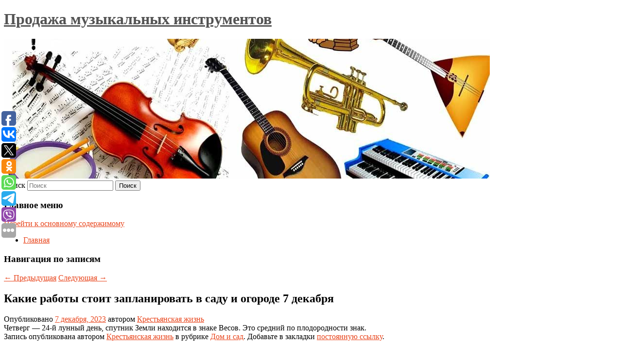

--- FILE ---
content_type: text/html; charset=UTF-8
request_url: https://overdriveshop.ru/kakie-raboty-stoit-zaplanirovat-v-sadu-i-ogorode-7-dekabrya/
body_size: 10620
content:
<!DOCTYPE html>
<!--[if IE 6]>
<html id="ie6" lang="ru-RU">
<![endif]-->
<!--[if IE 7]>
<html id="ie7" lang="ru-RU">
<![endif]-->
<!--[if IE 8]>
<html id="ie8" lang="ru-RU">
<![endif]-->
<!--[if !(IE 6) & !(IE 7) & !(IE 8)]><!-->
<html lang="ru-RU">
<!--<![endif]-->
<head>
<meta charset="UTF-8" />
<meta name="viewport" content="width=device-width" />
<title>
Какие работы стоит запланировать в саду и огороде 7 декабря | Продажа музыкальных инструментов	</title>
<link rel="profile" href="http://gmpg.org/xfn/11" />
<link rel="stylesheet" type="text/css" media="all" href="https://overdriveshop.ru/wp-content/themes/twentyeleven/style.css" />
<link rel="pingback" href="https://overdriveshop.ru/xmlrpc.php">
<!--[if lt IE 9]>
<script src="https://overdriveshop.ru/wp-content/themes/twentyeleven/js/html5.js" type="text/javascript"></script>
<![endif]-->
<meta name='robots' content='max-image-preview:large' />
	<style>img:is([sizes="auto" i], [sizes^="auto," i]) { contain-intrinsic-size: 3000px 1500px }</style>
	<link rel="alternate" type="application/rss+xml" title="Продажа музыкальных инструментов &raquo; Лента" href="https://overdriveshop.ru/feed/" />
<script type="text/javascript">
/* <![CDATA[ */
window._wpemojiSettings = {"baseUrl":"https:\/\/s.w.org\/images\/core\/emoji\/16.0.1\/72x72\/","ext":".png","svgUrl":"https:\/\/s.w.org\/images\/core\/emoji\/16.0.1\/svg\/","svgExt":".svg","source":{"concatemoji":"https:\/\/overdriveshop.ru\/wp-includes\/js\/wp-emoji-release.min.js?ver=6.8.3"}};
/*! This file is auto-generated */
!function(s,n){var o,i,e;function c(e){try{var t={supportTests:e,timestamp:(new Date).valueOf()};sessionStorage.setItem(o,JSON.stringify(t))}catch(e){}}function p(e,t,n){e.clearRect(0,0,e.canvas.width,e.canvas.height),e.fillText(t,0,0);var t=new Uint32Array(e.getImageData(0,0,e.canvas.width,e.canvas.height).data),a=(e.clearRect(0,0,e.canvas.width,e.canvas.height),e.fillText(n,0,0),new Uint32Array(e.getImageData(0,0,e.canvas.width,e.canvas.height).data));return t.every(function(e,t){return e===a[t]})}function u(e,t){e.clearRect(0,0,e.canvas.width,e.canvas.height),e.fillText(t,0,0);for(var n=e.getImageData(16,16,1,1),a=0;a<n.data.length;a++)if(0!==n.data[a])return!1;return!0}function f(e,t,n,a){switch(t){case"flag":return n(e,"\ud83c\udff3\ufe0f\u200d\u26a7\ufe0f","\ud83c\udff3\ufe0f\u200b\u26a7\ufe0f")?!1:!n(e,"\ud83c\udde8\ud83c\uddf6","\ud83c\udde8\u200b\ud83c\uddf6")&&!n(e,"\ud83c\udff4\udb40\udc67\udb40\udc62\udb40\udc65\udb40\udc6e\udb40\udc67\udb40\udc7f","\ud83c\udff4\u200b\udb40\udc67\u200b\udb40\udc62\u200b\udb40\udc65\u200b\udb40\udc6e\u200b\udb40\udc67\u200b\udb40\udc7f");case"emoji":return!a(e,"\ud83e\udedf")}return!1}function g(e,t,n,a){var r="undefined"!=typeof WorkerGlobalScope&&self instanceof WorkerGlobalScope?new OffscreenCanvas(300,150):s.createElement("canvas"),o=r.getContext("2d",{willReadFrequently:!0}),i=(o.textBaseline="top",o.font="600 32px Arial",{});return e.forEach(function(e){i[e]=t(o,e,n,a)}),i}function t(e){var t=s.createElement("script");t.src=e,t.defer=!0,s.head.appendChild(t)}"undefined"!=typeof Promise&&(o="wpEmojiSettingsSupports",i=["flag","emoji"],n.supports={everything:!0,everythingExceptFlag:!0},e=new Promise(function(e){s.addEventListener("DOMContentLoaded",e,{once:!0})}),new Promise(function(t){var n=function(){try{var e=JSON.parse(sessionStorage.getItem(o));if("object"==typeof e&&"number"==typeof e.timestamp&&(new Date).valueOf()<e.timestamp+604800&&"object"==typeof e.supportTests)return e.supportTests}catch(e){}return null}();if(!n){if("undefined"!=typeof Worker&&"undefined"!=typeof OffscreenCanvas&&"undefined"!=typeof URL&&URL.createObjectURL&&"undefined"!=typeof Blob)try{var e="postMessage("+g.toString()+"("+[JSON.stringify(i),f.toString(),p.toString(),u.toString()].join(",")+"));",a=new Blob([e],{type:"text/javascript"}),r=new Worker(URL.createObjectURL(a),{name:"wpTestEmojiSupports"});return void(r.onmessage=function(e){c(n=e.data),r.terminate(),t(n)})}catch(e){}c(n=g(i,f,p,u))}t(n)}).then(function(e){for(var t in e)n.supports[t]=e[t],n.supports.everything=n.supports.everything&&n.supports[t],"flag"!==t&&(n.supports.everythingExceptFlag=n.supports.everythingExceptFlag&&n.supports[t]);n.supports.everythingExceptFlag=n.supports.everythingExceptFlag&&!n.supports.flag,n.DOMReady=!1,n.readyCallback=function(){n.DOMReady=!0}}).then(function(){return e}).then(function(){var e;n.supports.everything||(n.readyCallback(),(e=n.source||{}).concatemoji?t(e.concatemoji):e.wpemoji&&e.twemoji&&(t(e.twemoji),t(e.wpemoji)))}))}((window,document),window._wpemojiSettings);
/* ]]> */
</script>
<style id='wp-emoji-styles-inline-css' type='text/css'>

	img.wp-smiley, img.emoji {
		display: inline !important;
		border: none !important;
		box-shadow: none !important;
		height: 1em !important;
		width: 1em !important;
		margin: 0 0.07em !important;
		vertical-align: -0.1em !important;
		background: none !important;
		padding: 0 !important;
	}
</style>
<link rel='stylesheet' id='wp-block-library-css' href='https://overdriveshop.ru/wp-includes/css/dist/block-library/style.min.css?ver=6.8.3' type='text/css' media='all' />
<style id='wp-block-library-theme-inline-css' type='text/css'>
.wp-block-audio :where(figcaption){color:#555;font-size:13px;text-align:center}.is-dark-theme .wp-block-audio :where(figcaption){color:#ffffffa6}.wp-block-audio{margin:0 0 1em}.wp-block-code{border:1px solid #ccc;border-radius:4px;font-family:Menlo,Consolas,monaco,monospace;padding:.8em 1em}.wp-block-embed :where(figcaption){color:#555;font-size:13px;text-align:center}.is-dark-theme .wp-block-embed :where(figcaption){color:#ffffffa6}.wp-block-embed{margin:0 0 1em}.blocks-gallery-caption{color:#555;font-size:13px;text-align:center}.is-dark-theme .blocks-gallery-caption{color:#ffffffa6}:root :where(.wp-block-image figcaption){color:#555;font-size:13px;text-align:center}.is-dark-theme :root :where(.wp-block-image figcaption){color:#ffffffa6}.wp-block-image{margin:0 0 1em}.wp-block-pullquote{border-bottom:4px solid;border-top:4px solid;color:currentColor;margin-bottom:1.75em}.wp-block-pullquote cite,.wp-block-pullquote footer,.wp-block-pullquote__citation{color:currentColor;font-size:.8125em;font-style:normal;text-transform:uppercase}.wp-block-quote{border-left:.25em solid;margin:0 0 1.75em;padding-left:1em}.wp-block-quote cite,.wp-block-quote footer{color:currentColor;font-size:.8125em;font-style:normal;position:relative}.wp-block-quote:where(.has-text-align-right){border-left:none;border-right:.25em solid;padding-left:0;padding-right:1em}.wp-block-quote:where(.has-text-align-center){border:none;padding-left:0}.wp-block-quote.is-large,.wp-block-quote.is-style-large,.wp-block-quote:where(.is-style-plain){border:none}.wp-block-search .wp-block-search__label{font-weight:700}.wp-block-search__button{border:1px solid #ccc;padding:.375em .625em}:where(.wp-block-group.has-background){padding:1.25em 2.375em}.wp-block-separator.has-css-opacity{opacity:.4}.wp-block-separator{border:none;border-bottom:2px solid;margin-left:auto;margin-right:auto}.wp-block-separator.has-alpha-channel-opacity{opacity:1}.wp-block-separator:not(.is-style-wide):not(.is-style-dots){width:100px}.wp-block-separator.has-background:not(.is-style-dots){border-bottom:none;height:1px}.wp-block-separator.has-background:not(.is-style-wide):not(.is-style-dots){height:2px}.wp-block-table{margin:0 0 1em}.wp-block-table td,.wp-block-table th{word-break:normal}.wp-block-table :where(figcaption){color:#555;font-size:13px;text-align:center}.is-dark-theme .wp-block-table :where(figcaption){color:#ffffffa6}.wp-block-video :where(figcaption){color:#555;font-size:13px;text-align:center}.is-dark-theme .wp-block-video :where(figcaption){color:#ffffffa6}.wp-block-video{margin:0 0 1em}:root :where(.wp-block-template-part.has-background){margin-bottom:0;margin-top:0;padding:1.25em 2.375em}
</style>
<style id='classic-theme-styles-inline-css' type='text/css'>
/*! This file is auto-generated */
.wp-block-button__link{color:#fff;background-color:#32373c;border-radius:9999px;box-shadow:none;text-decoration:none;padding:calc(.667em + 2px) calc(1.333em + 2px);font-size:1.125em}.wp-block-file__button{background:#32373c;color:#fff;text-decoration:none}
</style>
<style id='global-styles-inline-css' type='text/css'>
:root{--wp--preset--aspect-ratio--square: 1;--wp--preset--aspect-ratio--4-3: 4/3;--wp--preset--aspect-ratio--3-4: 3/4;--wp--preset--aspect-ratio--3-2: 3/2;--wp--preset--aspect-ratio--2-3: 2/3;--wp--preset--aspect-ratio--16-9: 16/9;--wp--preset--aspect-ratio--9-16: 9/16;--wp--preset--color--black: #000;--wp--preset--color--cyan-bluish-gray: #abb8c3;--wp--preset--color--white: #fff;--wp--preset--color--pale-pink: #f78da7;--wp--preset--color--vivid-red: #cf2e2e;--wp--preset--color--luminous-vivid-orange: #ff6900;--wp--preset--color--luminous-vivid-amber: #fcb900;--wp--preset--color--light-green-cyan: #7bdcb5;--wp--preset--color--vivid-green-cyan: #00d084;--wp--preset--color--pale-cyan-blue: #8ed1fc;--wp--preset--color--vivid-cyan-blue: #0693e3;--wp--preset--color--vivid-purple: #9b51e0;--wp--preset--color--blue: #1982d1;--wp--preset--color--dark-gray: #373737;--wp--preset--color--medium-gray: #666;--wp--preset--color--light-gray: #e2e2e2;--wp--preset--gradient--vivid-cyan-blue-to-vivid-purple: linear-gradient(135deg,rgba(6,147,227,1) 0%,rgb(155,81,224) 100%);--wp--preset--gradient--light-green-cyan-to-vivid-green-cyan: linear-gradient(135deg,rgb(122,220,180) 0%,rgb(0,208,130) 100%);--wp--preset--gradient--luminous-vivid-amber-to-luminous-vivid-orange: linear-gradient(135deg,rgba(252,185,0,1) 0%,rgba(255,105,0,1) 100%);--wp--preset--gradient--luminous-vivid-orange-to-vivid-red: linear-gradient(135deg,rgba(255,105,0,1) 0%,rgb(207,46,46) 100%);--wp--preset--gradient--very-light-gray-to-cyan-bluish-gray: linear-gradient(135deg,rgb(238,238,238) 0%,rgb(169,184,195) 100%);--wp--preset--gradient--cool-to-warm-spectrum: linear-gradient(135deg,rgb(74,234,220) 0%,rgb(151,120,209) 20%,rgb(207,42,186) 40%,rgb(238,44,130) 60%,rgb(251,105,98) 80%,rgb(254,248,76) 100%);--wp--preset--gradient--blush-light-purple: linear-gradient(135deg,rgb(255,206,236) 0%,rgb(152,150,240) 100%);--wp--preset--gradient--blush-bordeaux: linear-gradient(135deg,rgb(254,205,165) 0%,rgb(254,45,45) 50%,rgb(107,0,62) 100%);--wp--preset--gradient--luminous-dusk: linear-gradient(135deg,rgb(255,203,112) 0%,rgb(199,81,192) 50%,rgb(65,88,208) 100%);--wp--preset--gradient--pale-ocean: linear-gradient(135deg,rgb(255,245,203) 0%,rgb(182,227,212) 50%,rgb(51,167,181) 100%);--wp--preset--gradient--electric-grass: linear-gradient(135deg,rgb(202,248,128) 0%,rgb(113,206,126) 100%);--wp--preset--gradient--midnight: linear-gradient(135deg,rgb(2,3,129) 0%,rgb(40,116,252) 100%);--wp--preset--font-size--small: 13px;--wp--preset--font-size--medium: 20px;--wp--preset--font-size--large: 36px;--wp--preset--font-size--x-large: 42px;--wp--preset--spacing--20: 0.44rem;--wp--preset--spacing--30: 0.67rem;--wp--preset--spacing--40: 1rem;--wp--preset--spacing--50: 1.5rem;--wp--preset--spacing--60: 2.25rem;--wp--preset--spacing--70: 3.38rem;--wp--preset--spacing--80: 5.06rem;--wp--preset--shadow--natural: 6px 6px 9px rgba(0, 0, 0, 0.2);--wp--preset--shadow--deep: 12px 12px 50px rgba(0, 0, 0, 0.4);--wp--preset--shadow--sharp: 6px 6px 0px rgba(0, 0, 0, 0.2);--wp--preset--shadow--outlined: 6px 6px 0px -3px rgba(255, 255, 255, 1), 6px 6px rgba(0, 0, 0, 1);--wp--preset--shadow--crisp: 6px 6px 0px rgba(0, 0, 0, 1);}:where(.is-layout-flex){gap: 0.5em;}:where(.is-layout-grid){gap: 0.5em;}body .is-layout-flex{display: flex;}.is-layout-flex{flex-wrap: wrap;align-items: center;}.is-layout-flex > :is(*, div){margin: 0;}body .is-layout-grid{display: grid;}.is-layout-grid > :is(*, div){margin: 0;}:where(.wp-block-columns.is-layout-flex){gap: 2em;}:where(.wp-block-columns.is-layout-grid){gap: 2em;}:where(.wp-block-post-template.is-layout-flex){gap: 1.25em;}:where(.wp-block-post-template.is-layout-grid){gap: 1.25em;}.has-black-color{color: var(--wp--preset--color--black) !important;}.has-cyan-bluish-gray-color{color: var(--wp--preset--color--cyan-bluish-gray) !important;}.has-white-color{color: var(--wp--preset--color--white) !important;}.has-pale-pink-color{color: var(--wp--preset--color--pale-pink) !important;}.has-vivid-red-color{color: var(--wp--preset--color--vivid-red) !important;}.has-luminous-vivid-orange-color{color: var(--wp--preset--color--luminous-vivid-orange) !important;}.has-luminous-vivid-amber-color{color: var(--wp--preset--color--luminous-vivid-amber) !important;}.has-light-green-cyan-color{color: var(--wp--preset--color--light-green-cyan) !important;}.has-vivid-green-cyan-color{color: var(--wp--preset--color--vivid-green-cyan) !important;}.has-pale-cyan-blue-color{color: var(--wp--preset--color--pale-cyan-blue) !important;}.has-vivid-cyan-blue-color{color: var(--wp--preset--color--vivid-cyan-blue) !important;}.has-vivid-purple-color{color: var(--wp--preset--color--vivid-purple) !important;}.has-black-background-color{background-color: var(--wp--preset--color--black) !important;}.has-cyan-bluish-gray-background-color{background-color: var(--wp--preset--color--cyan-bluish-gray) !important;}.has-white-background-color{background-color: var(--wp--preset--color--white) !important;}.has-pale-pink-background-color{background-color: var(--wp--preset--color--pale-pink) !important;}.has-vivid-red-background-color{background-color: var(--wp--preset--color--vivid-red) !important;}.has-luminous-vivid-orange-background-color{background-color: var(--wp--preset--color--luminous-vivid-orange) !important;}.has-luminous-vivid-amber-background-color{background-color: var(--wp--preset--color--luminous-vivid-amber) !important;}.has-light-green-cyan-background-color{background-color: var(--wp--preset--color--light-green-cyan) !important;}.has-vivid-green-cyan-background-color{background-color: var(--wp--preset--color--vivid-green-cyan) !important;}.has-pale-cyan-blue-background-color{background-color: var(--wp--preset--color--pale-cyan-blue) !important;}.has-vivid-cyan-blue-background-color{background-color: var(--wp--preset--color--vivid-cyan-blue) !important;}.has-vivid-purple-background-color{background-color: var(--wp--preset--color--vivid-purple) !important;}.has-black-border-color{border-color: var(--wp--preset--color--black) !important;}.has-cyan-bluish-gray-border-color{border-color: var(--wp--preset--color--cyan-bluish-gray) !important;}.has-white-border-color{border-color: var(--wp--preset--color--white) !important;}.has-pale-pink-border-color{border-color: var(--wp--preset--color--pale-pink) !important;}.has-vivid-red-border-color{border-color: var(--wp--preset--color--vivid-red) !important;}.has-luminous-vivid-orange-border-color{border-color: var(--wp--preset--color--luminous-vivid-orange) !important;}.has-luminous-vivid-amber-border-color{border-color: var(--wp--preset--color--luminous-vivid-amber) !important;}.has-light-green-cyan-border-color{border-color: var(--wp--preset--color--light-green-cyan) !important;}.has-vivid-green-cyan-border-color{border-color: var(--wp--preset--color--vivid-green-cyan) !important;}.has-pale-cyan-blue-border-color{border-color: var(--wp--preset--color--pale-cyan-blue) !important;}.has-vivid-cyan-blue-border-color{border-color: var(--wp--preset--color--vivid-cyan-blue) !important;}.has-vivid-purple-border-color{border-color: var(--wp--preset--color--vivid-purple) !important;}.has-vivid-cyan-blue-to-vivid-purple-gradient-background{background: var(--wp--preset--gradient--vivid-cyan-blue-to-vivid-purple) !important;}.has-light-green-cyan-to-vivid-green-cyan-gradient-background{background: var(--wp--preset--gradient--light-green-cyan-to-vivid-green-cyan) !important;}.has-luminous-vivid-amber-to-luminous-vivid-orange-gradient-background{background: var(--wp--preset--gradient--luminous-vivid-amber-to-luminous-vivid-orange) !important;}.has-luminous-vivid-orange-to-vivid-red-gradient-background{background: var(--wp--preset--gradient--luminous-vivid-orange-to-vivid-red) !important;}.has-very-light-gray-to-cyan-bluish-gray-gradient-background{background: var(--wp--preset--gradient--very-light-gray-to-cyan-bluish-gray) !important;}.has-cool-to-warm-spectrum-gradient-background{background: var(--wp--preset--gradient--cool-to-warm-spectrum) !important;}.has-blush-light-purple-gradient-background{background: var(--wp--preset--gradient--blush-light-purple) !important;}.has-blush-bordeaux-gradient-background{background: var(--wp--preset--gradient--blush-bordeaux) !important;}.has-luminous-dusk-gradient-background{background: var(--wp--preset--gradient--luminous-dusk) !important;}.has-pale-ocean-gradient-background{background: var(--wp--preset--gradient--pale-ocean) !important;}.has-electric-grass-gradient-background{background: var(--wp--preset--gradient--electric-grass) !important;}.has-midnight-gradient-background{background: var(--wp--preset--gradient--midnight) !important;}.has-small-font-size{font-size: var(--wp--preset--font-size--small) !important;}.has-medium-font-size{font-size: var(--wp--preset--font-size--medium) !important;}.has-large-font-size{font-size: var(--wp--preset--font-size--large) !important;}.has-x-large-font-size{font-size: var(--wp--preset--font-size--x-large) !important;}
:where(.wp-block-post-template.is-layout-flex){gap: 1.25em;}:where(.wp-block-post-template.is-layout-grid){gap: 1.25em;}
:where(.wp-block-columns.is-layout-flex){gap: 2em;}:where(.wp-block-columns.is-layout-grid){gap: 2em;}
:root :where(.wp-block-pullquote){font-size: 1.5em;line-height: 1.6;}
</style>
<link rel='stylesheet' id='jquery-smooth-scroll-css' href='https://overdriveshop.ru/wp-content/plugins/jquery-smooth-scroll/css/style.css?ver=6.8.3' type='text/css' media='all' />
<link rel='stylesheet' id='twentyeleven-block-style-css' href='https://overdriveshop.ru/wp-content/themes/twentyeleven/blocks.css?ver=20181230' type='text/css' media='all' />
<script type="text/javascript" src="https://overdriveshop.ru/wp-includes/js/jquery/jquery.min.js?ver=3.7.1" id="jquery-core-js"></script>
<script type="text/javascript" src="https://overdriveshop.ru/wp-includes/js/jquery/jquery-migrate.min.js?ver=3.4.1" id="jquery-migrate-js"></script>
<link rel="https://api.w.org/" href="https://overdriveshop.ru/wp-json/" /><link rel="alternate" title="JSON" type="application/json" href="https://overdriveshop.ru/wp-json/wp/v2/posts/7988" /><link rel="EditURI" type="application/rsd+xml" title="RSD" href="https://overdriveshop.ru/xmlrpc.php?rsd" />
<meta name="generator" content="WordPress 6.8.3" />
<link rel="canonical" href="https://overdriveshop.ru/kakie-raboty-stoit-zaplanirovat-v-sadu-i-ogorode-7-dekabrya/" />
<link rel='shortlink' href='https://overdriveshop.ru/?p=7988' />
<link rel="alternate" title="oEmbed (JSON)" type="application/json+oembed" href="https://overdriveshop.ru/wp-json/oembed/1.0/embed?url=https%3A%2F%2Foverdriveshop.ru%2Fkakie-raboty-stoit-zaplanirovat-v-sadu-i-ogorode-7-dekabrya%2F" />
<link rel="alternate" title="oEmbed (XML)" type="text/xml+oembed" href="https://overdriveshop.ru/wp-json/oembed/1.0/embed?url=https%3A%2F%2Foverdriveshop.ru%2Fkakie-raboty-stoit-zaplanirovat-v-sadu-i-ogorode-7-dekabrya%2F&#038;format=xml" />
<!-- MagenetMonetization V: 1.0.29.2--><!-- MagenetMonetization 1 --><!-- MagenetMonetization 1.1 --><script type="text/javascript">
	window._wp_rp_static_base_url = 'https://wprp.zemanta.com/static/';
	window._wp_rp_wp_ajax_url = "https://overdriveshop.ru/wp-admin/admin-ajax.php";
	window._wp_rp_plugin_version = '3.6.4';
	window._wp_rp_post_id = '7988';
	window._wp_rp_num_rel_posts = '9';
	window._wp_rp_thumbnails = true;
	window._wp_rp_post_title = '%D0%9A%D0%B0%D0%BA%D0%B8%D0%B5+%D1%80%D0%B0%D0%B1%D0%BE%D1%82%D1%8B+%D1%81%D1%82%D0%BE%D0%B8%D1%82+%D0%B7%D0%B0%D0%BF%D0%BB%D0%B0%D0%BD%D0%B8%D1%80%D0%BE%D0%B2%D0%B0%D1%82%D1%8C+%D0%B2%C2%A0%D1%81%D0%B0%D0%B4%D1%83+%D0%B8%C2%A0%D0%BE%D0%B3%D0%BE%D1%80%D0%BE%D0%B4%D0%B5+7%C2%A0%D0%B4%D0%B5%D0%BA%D0%B0%D0%B1%D1%80%D1%8F';
	window._wp_rp_post_tags = ['%D0%94%D0%BE%D0%BC+%D0%B8+%D1%81%D0%B0%D0%B4', '24', '7'];
	window._wp_rp_promoted_content = true;
</script>
<link rel="stylesheet" href="https://overdriveshop.ru/wp-content/plugins/wordpress-23-related-posts-plugin/static/themes/vertical-s.css?version=3.6.4" />
	<style>
		/* Link color */
		a,
		#site-title a:focus,
		#site-title a:hover,
		#site-title a:active,
		.entry-title a:hover,
		.entry-title a:focus,
		.entry-title a:active,
		.widget_twentyeleven_ephemera .comments-link a:hover,
		section.recent-posts .other-recent-posts a[rel="bookmark"]:hover,
		section.recent-posts .other-recent-posts .comments-link a:hover,
		.format-image footer.entry-meta a:hover,
		#site-generator a:hover {
			color: #e8441b;
		}
		section.recent-posts .other-recent-posts .comments-link a:hover {
			border-color: #e8441b;
		}
		article.feature-image.small .entry-summary p a:hover,
		.entry-header .comments-link a:hover,
		.entry-header .comments-link a:focus,
		.entry-header .comments-link a:active,
		.feature-slider a.active {
			background-color: #e8441b;
		}
	</style>
			<style type="text/css" id="twentyeleven-header-css">
				#site-title a,
		#site-description {
			color: #545454;
		}
		</style>
		<style type="text/css" id="custom-background-css">
body.custom-background { background-color: #ffffff; }
</style>
	</head>

<body class="wp-singular post-template-default single single-post postid-7988 single-format-standard custom-background wp-embed-responsive wp-theme-twentyeleven singular two-column left-sidebar">
<div id="page" class="hfeed">
	<header id="branding" role="banner">
			<hgroup>
				<h1 id="site-title"><span><a href="https://overdriveshop.ru/" rel="home">Продажа музыкальных инструментов</a></span></h1>
				<h2 id="site-description"></h2>
			</hgroup>

						<a href="https://overdriveshop.ru/">
									<img src="https://overdriveshop.ru/wp-content/uploads/2021/07/cropped-впрыуервча.jpg" width="1000" height="288" alt="Продажа музыкальных инструментов" />
							</a>
			
									<form method="get" id="searchform" action="https://overdriveshop.ru/">
		<label for="s" class="assistive-text">Поиск</label>
		<input type="text" class="field" name="s" id="s" placeholder="Поиск" />
		<input type="submit" class="submit" name="submit" id="searchsubmit" value="Поиск" />
	</form>
			
			<nav id="access" role="navigation">
				<h3 class="assistive-text">Главное меню</h3>
								<div class="skip-link"><a class="assistive-text" href="#content">Перейти к основному содержимому</a></div>
												<div class="menu"><ul>
<li ><a href="https://overdriveshop.ru/">Главная</a></li></ul></div>
			</nav><!-- #access -->
	</header><!-- #branding -->


	<div id="main">
		
 
<div align="center"></div>
		<div id="primary">
			<div id="content" role="main">

				
					<nav id="nav-single">
						<h3 class="assistive-text">Навигация по записям</h3>
						<span class="nav-previous"><a href="https://overdriveshop.ru/kak-bystro-pochistit-mikrovolnovku-vnutri-samye-effektivnye-sposoby-izbavitsya-ot-zhirnogo-naleta/" rel="prev"><span class="meta-nav">&larr;</span> Предыдущая</a></span>
						<span class="nav-next"><a href="https://overdriveshop.ru/cb-povysil-prognoz-po-pribyli-bankov-v-2023-godu-do-33-trln-rublej/" rel="next">Следующая <span class="meta-nav">&rarr;</span></a></span>
					</nav><!-- #nav-single -->

					
<article id="post-7988" class="post-7988 post type-post status-publish format-standard hentry category-dom-i-sad">
	<header class="entry-header">
		<h1 class="entry-title">Какие работы стоит запланировать в саду и огороде 7 декабря</h1>

				<div class="entry-meta">
			<span class="sep">Опубликовано </span><a href="https://overdriveshop.ru/kakie-raboty-stoit-zaplanirovat-v-sadu-i-ogorode-7-dekabrya/" title="7:44 дп" rel="bookmark"><time class="entry-date" datetime="2023-12-07T07:44:50+00:00">7 декабря, 2023</time></a><span class="by-author"> <span class="sep"> автором </span> <span class="author vcard"><a class="url fn n" href="https://overdriveshop.ru/author/krestyanskaya-zhizn/" title="Посмотреть все записи автора Крестьянская жизнь" rel="author">Крестьянская жизнь</a></span></span>		</div><!-- .entry-meta -->
			</header><!-- .entry-header -->

	<div class="entry-content">
		Четверг — 24-й лунный день, спутник Земли находится в знаке Весов. Это средний по плодородности знак.			</div><!-- .entry-content -->

	<footer class="entry-meta">
		Запись опубликована автором <a href="https://overdriveshop.ru/author/krestyanskaya-zhizn/">Крестьянская жизнь</a> в рубрике <a href="https://overdriveshop.ru/category/dom-i-sad/" rel="category tag">Дом и сад</a>. Добавьте в закладки <a href="https://overdriveshop.ru/kakie-raboty-stoit-zaplanirovat-v-sadu-i-ogorode-7-dekabrya/" title="Постоянная ссылка: Какие работы стоит запланировать в саду и огороде 7 декабря" rel="bookmark">постоянную ссылку</a>.		
			</footer><!-- .entry-meta -->
</article><!-- #post-7988 -->

					
				
<div class="wp_rp_wrap  wp_rp_vertical_s" ><div class="wp_rp_content"><h3 class="related_post_title">More from my site</h3><ul class="related_post wp_rp"><li data-position="0" data-poid="in-11822" data-post-type="none" ><a href="https://overdriveshop.ru/tramp-vyskazalsya-o-vozmozhnosti-vozvrashheniya-kryma-v-sostav-ukrainy/" class="wp_rp_thumbnail"><img src="https://overdriveshop.ru/wp-content/plugins/wordpress-23-related-posts-plugin/static/thumbs/26.jpg" alt="Трамп высказался о возможности возвращения Крыма в состав Украины" width="150" height="150" /></a><a href="https://overdriveshop.ru/tramp-vyskazalsya-o-vozmozhnosti-vozvrashheniya-kryma-v-sostav-ukrainy/" class="wp_rp_title">Трамп высказался о возможности возвращения Крыма в состав Украины</a> <small class="wp_rp_excerpt">
    
  </small></li><li data-position="1" data-poid="in-3761" data-post-type="none" ><a href="https://overdriveshop.ru/v-rossii-dimedrol-i-veselyashhij-gaz-vklyuchili-v-spisok-odurmanivayushhix-veshhestv/" class="wp_rp_thumbnail"><img src="https://overdriveshop.ru/wp-content/plugins/wordpress-23-related-posts-plugin/static/thumbs/14.jpg" alt="В России димедрол и «веселящий газ» включили в список одурманивающих веществ" width="150" height="150" /></a><a href="https://overdriveshop.ru/v-rossii-dimedrol-i-veselyashhij-gaz-vklyuchili-v-spisok-odurmanivayushhix-veshhestv/" class="wp_rp_title">В России димедрол и «веселящий газ» включили в список одурманивающих веществ</a> <small class="wp_rp_excerpt">
    Правительство России утвердило список одурманивающих веществ. В него вошли веселящий газ (закись азота), ксенон, смеси димедрола и доксиламина с этиловым спиртом. Перечень был [&hellip;]</small></li><li data-position="2" data-poid="in-8870" data-post-type="none" ><a href="https://overdriveshop.ru/vologzhane-mogut-poluchit-besplatnuyu-yuridicheskuyu-konsultaciyu/" class="wp_rp_thumbnail"><img src="https://overdriveshop.ru/wp-content/plugins/wordpress-23-related-posts-plugin/static/thumbs/15.jpg" alt="Вологжане могут получить бесплатную юридическую консультацию" width="150" height="150" /></a><a href="https://overdriveshop.ru/vologzhane-mogut-poluchit-besplatnuyu-yuridicheskuyu-konsultaciyu/" class="wp_rp_title">Вологжане могут получить бесплатную юридическую консультацию</a> <small class="wp_rp_excerpt">Завтра в Вологодской городской Думе пройдут бесплатные юридические консультации, которые проведут депутаты и сотрудники [&hellip;]</small></li><li data-position="3" data-poid="in-12454" data-post-type="none" ><a href="https://overdriveshop.ru/pyatimetrovaya-zmeya-proglotila-domashnyuyu-sobaku-i-popala-na-video/" class="wp_rp_thumbnail"><img src="https://overdriveshop.ru/wp-content/plugins/wordpress-23-related-posts-plugin/static/thumbs/0.jpg" alt="Пятиметровая змея проглотила домашнюю собаку и попала на видео" width="150" height="150" /></a><a href="https://overdriveshop.ru/pyatimetrovaya-zmeya-proglotila-domashnyuyu-sobaku-i-popala-na-video/" class="wp_rp_title">Пятиметровая змея проглотила домашнюю собаку и попала на видео</a> <small class="wp_rp_excerpt">В Нарнхито, Пуэрто-Рико, мужчина не смог спасти свою домашнюю собаку из пасти огромной змеи. Об этом сообщает Need [&hellip;]</small></li><li data-position="4" data-poid="in-8108" data-post-type="none" ><a href="https://overdriveshop.ru/umar-kremlev-prizval-uvolit-baxa-s-posta-glavy-mok/" class="wp_rp_thumbnail"><img src="https://overdriveshop.ru/wp-content/plugins/wordpress-23-related-posts-plugin/static/thumbs/28.jpg" alt="Умар Кремлев призвал уволить Баха с поста главы МОК" width="150" height="150" /></a><a href="https://overdriveshop.ru/umar-kremlev-prizval-uvolit-baxa-s-posta-glavy-mok/" class="wp_rp_title">Умар Кремлев призвал уволить Баха с поста главы МОК</a> <small class="wp_rp_excerpt">Президент Международной боксерской ассоциации (IBA) Умар Кремлев призвал уволить Томаса Баха с поста главы Международного олимпийского комитета (МОК), передает «Чемпионат. [&hellip;]</small></li><li data-position="5" data-poid="in-12250" data-post-type="none" ><a href="https://overdriveshop.ru/veneciya-pobedila-fiorentinu-i-pokinula-zonu-vyleta-v-36-m-ture-serii-a/" class="wp_rp_thumbnail"><img src="https://overdriveshop.ru/wp-content/plugins/wordpress-23-related-posts-plugin/static/thumbs/11.jpg" alt="«Венеция» победила «Фиорентину» и покинула зону вылета в 36-м туре Серии А" width="150" height="150" /></a><a href="https://overdriveshop.ru/veneciya-pobedila-fiorentinu-i-pokinula-zonu-vyleta-v-36-m-ture-serii-a/" class="wp_rp_title">«Венеция» победила «Фиорентину» и покинула зону вылета в 36-м туре Серии А</a> <small class="wp_rp_excerpt">Завершился матч 36-го тура итальянской Серии А между «Венецией» и «Фиорентиной». Игра проходила на стадионе «Пьерлуиджи Пенцо» в Венеции (Италия). В качестве главного арбитра встречу [&hellip;]</small></li><li data-position="6" data-poid="in-3048" data-post-type="none" ><a href="https://overdriveshop.ru/mett-dejmon-vspomnil-otkaz-ot-gigantskogo-gonorara/" class="wp_rp_thumbnail"><img src="https://overdriveshop.ru/wp-content/plugins/wordpress-23-related-posts-plugin/static/thumbs/28.jpg" alt="Мэтт Деймон вспомнил отказ от гигантского гонорара" width="150" height="150" /></a><a href="https://overdriveshop.ru/mett-dejmon-vspomnil-otkaz-ot-gigantskogo-gonorara/" class="wp_rp_title">Мэтт Деймон вспомнил отказ от гигантского гонорара</a> <small class="wp_rp_excerpt">Голливудский актер вспомнил случай, когда отказался от самого большого гонорара в истории.</small></li><li data-position="7" data-poid="in-6365" data-post-type="none" ><a href="https://overdriveshop.ru/stali-izvestny-samye-rasprostranennye-oshibki-rossiyan-pri-prieme-lekarstv/" class="wp_rp_thumbnail"><img src="https://overdriveshop.ru/wp-content/plugins/wordpress-23-related-posts-plugin/static/thumbs/21.jpg" alt="Стали известны самые распространенные ошибки россиян при приеме лекарств" width="150" height="150" /></a><a href="https://overdriveshop.ru/stali-izvestny-samye-rasprostranennye-oshibki-rossiyan-pri-prieme-lekarstv/" class="wp_rp_title">Стали известны самые распространенные ошибки россиян при приеме лекарств</a> <small class="wp_rp_excerpt">В рамках исследования были обобщены сведения за последние 3 года.</small></li><li data-position="8" data-poid="in-5087" data-post-type="none" ><a href="https://overdriveshop.ru/uchenye-vashingtonskogo-universiteta-razrabotali-gidrogel-dlya-remonta-korablej/" class="wp_rp_thumbnail"><img src="https://overdriveshop.ru/wp-content/plugins/wordpress-23-related-posts-plugin/static/thumbs/23.jpg" alt="Ученые Вашингтонского университета разработали гидрогель для ремонта кораблей" width="150" height="150" /></a><a href="https://overdriveshop.ru/uchenye-vashingtonskogo-universiteta-razrabotali-gidrogel-dlya-remonta-korablej/" class="wp_rp_title">Ученые Вашингтонского университета разработали гидрогель для ремонта кораблей</a> <small class="wp_rp_excerpt">Группа специалистов из Вашингтонского университета в Сент-Луисе (США) представила уникальный гидрогель, который можно использовать для ремонта кораблей и лечения повреждений костей. [&hellip;]</small></li></ul></div></div>
				
				
				
			</div><!-- #content -->
		</div><!-- #primary -->

<!-- wmm d -->
	</div><!-- #main -->

	<footer id="colophon" role="contentinfo">

			<!-- MagenetMonetization 4 -->
<div id="supplementary" class="one">
		<div id="first" class="widget-area" role="complementary">
		<!-- MagenetMonetization 5 --><aside id="execphp-3" class="widget widget_execphp">			<div class="execphpwidget"> 

</div>
		</aside>	</div><!-- #first .widget-area -->
	
	
	</div><!-- #supplementary -->

			<div id="site-generator">
												Данный сайт не является коммерческим проектом. На этом сайте ни чего не продают, ни чего не покупают, ни какие услуги не оказываются. Сайт представляет собой ленту новостей RSS канала news.rambler.ru, yandex.ru, newsru.com и lenta.ru . Материалы публикуются без искажения, ответственность за достоверность публикуемых новостей Администрация сайта не несёт. 
				<p>
				<a align="left">Сайт от bmb3 @ 2021</a>
				<a align="right">
          
           </a>
				
			</div>
	</footer><!-- #colophon -->
</div><!-- #page -->

<script type="speculationrules">
{"prefetch":[{"source":"document","where":{"and":[{"href_matches":"\/*"},{"not":{"href_matches":["\/wp-*.php","\/wp-admin\/*","\/wp-content\/uploads\/*","\/wp-content\/*","\/wp-content\/plugins\/*","\/wp-content\/themes\/twentyeleven\/*","\/*\\?(.+)"]}},{"not":{"selector_matches":"a[rel~=\"nofollow\"]"}},{"not":{"selector_matches":".no-prefetch, .no-prefetch a"}}]},"eagerness":"conservative"}]}
</script>
			<a id="scroll-to-top" href="#" title="Scroll to Top">Top</a>
			
<script type="text/javascript">(function(w,doc) {
if (!w.__utlWdgt ) {
    w.__utlWdgt = true;
    var d = doc, s = d.createElement('script'), g = 'getElementsByTagName';
    s.type = 'text/javascript'; s.charset='UTF-8'; s.async = true;
    s.src = ('https:' == w.location.protocol ? 'https' : 'http')  + '://w.uptolike.com/widgets/v1/uptolike.js';
    var h=d[g]('body')[0];
    h.appendChild(s);
}})(window,document);
</script>
<div style="text-align:left;" data-lang="ru" data-url="https://overdriveshop.ru/kakie-raboty-stoit-zaplanirovat-v-sadu-i-ogorode-7-dekabrya/" data-mobile-view="true" data-share-size="30" data-like-text-enable="false" data-background-alpha="0.0" data-pid="cmsoverdriveshopru" data-mode="share" data-background-color="#ffffff" data-share-shape="round-rectangle" data-share-counter-size="12" data-icon-color="#ffffff" data-mobile-sn-ids="fb.vk.tw.ok.wh.tm.vb." data-text-color="#000000" data-buttons-color="#FFFFFF" data-counter-background-color="#ffffff" data-share-counter-type="common" data-orientation="fixed-left" data-following-enable="false" data-sn-ids="fb.vk.tw.ok.wh.tm.vb." data-preview-mobile="false" data-selection-enable="true" data-exclude-show-more="false" data-share-style="1" data-counter-background-alpha="1.0" data-top-button="false" class="uptolike-buttons" ></div>
<script type="text/javascript" src="https://overdriveshop.ru/wp-content/plugins/jquery-smooth-scroll/js/script.min.js?ver=6.8.3" id="jquery-smooth-scroll-js"></script>

<div class="mads-block"></div></body>
</html>
<div class="mads-block"></div>

--- FILE ---
content_type: application/javascript;charset=utf-8
request_url: https://w.uptolike.com/widgets/v1/version.js?cb=cb__utl_cb_share_1768375715226697
body_size: 397
content:
cb__utl_cb_share_1768375715226697('1ea92d09c43527572b24fe052f11127b');